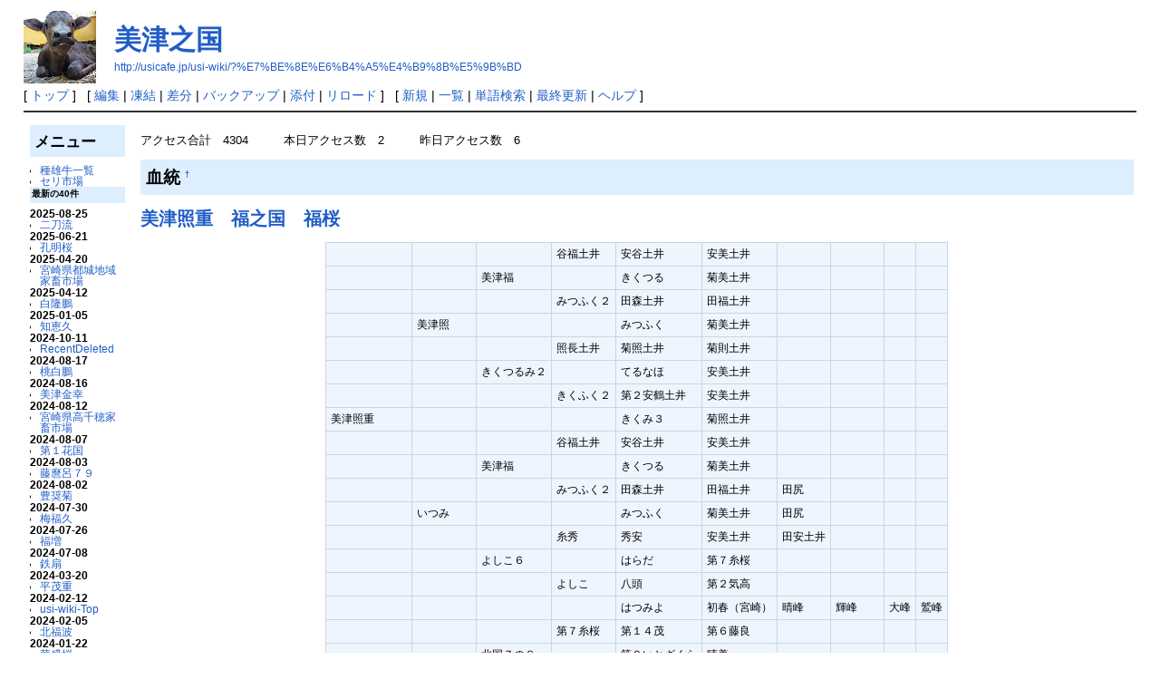

--- FILE ---
content_type: text/html; charset=UTF-8
request_url: http://usicafe.jp/usi-wiki/?%E7%BE%8E%E6%B4%A5%E4%B9%8B%E5%9B%BD
body_size: 28950
content:
<?xml version="1.0" encoding="UTF-8" ?>
<!DOCTYPE html PUBLIC "-//W3C//DTD XHTML 1.1//EN" "http://www.w3.org/TR/xhtml11/DTD/xhtml11.dtd">
<html xmlns="http://www.w3.org/1999/xhtml" xml:lang="ja">
<head>
 <meta http-equiv="content-type" content="application/xhtml+xml; charset=UTF-8" />
 <meta http-equiv="content-style-type" content="text/css" />

 <title>美津之国 - 牛ｗiki</title>

 <link rel="SHORTCUT ICON" href="" />
 <link rel="stylesheet" type="text/css" media="screen" href="skin/pukiwiki.css.php?charset=Shift_JIS" charset="Shift_JIS" />
 <link rel="stylesheet" type="text/css" media="print"  href="skin/pukiwiki.css.php?charset=Shift_JIS&amp;media=print" charset="Shift_JIS" />
 <link rel="alternate" type="application/rss+xml" title="RSS" href="http://usicafe.jp/usi-wiki/?cmd=rss" />

</head>
<body>

<div id="header">
 <a href="http://usicafe.jp/usi-wiki/?usi-wiki-Top"><img id="logo" src="image/pukiwiki.png" width="80" height="80" alt="[PukiWiki]" title="[PukiWiki]" /></a>

 <h1 class="title"><a href="http://usicafe.jp/usi-wiki/?plugin=related&amp;page=%E7%BE%8E%E6%B4%A5%E4%B9%8B%E5%9B%BD">美津之国</a> </h1>

    <a href="http://usicafe.jp/usi-wiki/?%E7%BE%8E%E6%B4%A5%E4%B9%8B%E5%9B%BD"><span class="small">http://usicafe.jp/usi-wiki/?%E7%BE%8E%E6%B4%A5%E4%B9%8B%E5%9B%BD</span></a>
 
</div>

<div id="navigator">
 [ <a href="http://usicafe.jp/usi-wiki/?usi-wiki-Top" >トップ</a> ] &nbsp;

 [
 	<a href="http://usicafe.jp/usi-wiki/?cmd=edit&amp;page=%E7%BE%8E%E6%B4%A5%E4%B9%8B%E5%9B%BD" >編集</a> |
			<a href="http://usicafe.jp/usi-wiki/?cmd=freeze&amp;page=%E7%BE%8E%E6%B4%A5%E4%B9%8B%E5%9B%BD" >凍結</a> |
	  <a href="http://usicafe.jp/usi-wiki/?cmd=diff&amp;page=%E7%BE%8E%E6%B4%A5%E4%B9%8B%E5%9B%BD" >差分</a> 	| <a href="http://usicafe.jp/usi-wiki/?cmd=backup&amp;page=%E7%BE%8E%E6%B4%A5%E4%B9%8B%E5%9B%BD" >バックアップ</a>  	| <a href="http://usicafe.jp/usi-wiki/?plugin=attach&amp;pcmd=upload&amp;page=%E7%BE%8E%E6%B4%A5%E4%B9%8B%E5%9B%BD" >添付</a>  | <a href="http://usicafe.jp/usi-wiki/?%E7%BE%8E%E6%B4%A5%E4%B9%8B%E5%9B%BD" >リロード</a> ] &nbsp;

 [
 	<a href="http://usicafe.jp/usi-wiki/?plugin=newpage&amp;refer=%E7%BE%8E%E6%B4%A5%E4%B9%8B%E5%9B%BD" >新規</a> |
    <a href="http://usicafe.jp/usi-wiki/?cmd=list" >一覧</a>  | <a href="http://usicafe.jp/usi-wiki/?cmd=search" >単語検索</a> | <a href="http://usicafe.jp/usi-wiki/?RecentChanges" >最終更新</a> | <a href="http://usicafe.jp/usi-wiki/?Help" >ヘルプ</a> ]

</div>

<hr class="full_hr" />
<table border="0" style="width:100%">
 <tr>
  <td class="menubar">
   <div id="menubar">
<h2 id="content_2_0">メニュー</h2>
<ul><li><a href="http://usicafe.jp/usi-wiki/?cmd=list#head_15" rel="nofollow">種雄牛一覧</a></li></ul>
<ul><li><a href="http://usicafe.jp/usi-wiki/?%E3%82%BB%E3%83%AA%E5%B8%82%E5%A0%B4" rel="nofollow">セリ市場</a></li></ul>
<h5>最新の40件</h5>
<div><strong>2025-08-25</strong>
<ul>
 <li><a href="http://usicafe.jp/usi-wiki/?%E4%BA%8C%E5%88%80%E6%B5%81" title="二刀流 (125d)">二刀流</a></li>
</ul>
<strong>2025-06-21</strong>
<ul>
 <li><a href="http://usicafe.jp/usi-wiki/?%E5%AD%94%E6%98%8E%E6%A1%9C" title="孔明桜 (190d)">孔明桜</a></li>
</ul>
<strong>2025-04-20</strong>
<ul>
 <li><a href="http://usicafe.jp/usi-wiki/?%E5%AE%AE%E5%B4%8E%E7%9C%8C%E9%83%BD%E5%9F%8E%E5%9C%B0%E5%9F%9F%E5%AE%B6%E7%95%9C%E5%B8%82%E5%A0%B4" title="宮崎県都城地域家畜市場 (252d)">宮崎県都城地域家畜市場</a></li>
</ul>
<strong>2025-04-12</strong>
<ul>
 <li><a href="http://usicafe.jp/usi-wiki/?%E7%99%BD%E9%9A%86%E9%B5%AC" title="白隆鵬 (260d)">白隆鵬</a></li>
</ul>
<strong>2025-01-05</strong>
<ul>
 <li><a href="http://usicafe.jp/usi-wiki/?%E7%9F%A5%E6%81%B5%E4%B9%85" title="知恵久 (357d)">知恵久</a></li>
</ul>
<strong>2024-10-11</strong>
<ul>
 <li><a href="http://usicafe.jp/usi-wiki/?RecentDeleted" title="RecentDeleted (443d)">RecentDeleted</a></li>
</ul>
<strong>2024-08-17</strong>
<ul>
 <li><a href="http://usicafe.jp/usi-wiki/?%E6%A1%83%E7%99%BD%E9%B5%AC" title="桃白鵬 (498d)">桃白鵬</a></li>
</ul>
<strong>2024-08-16</strong>
<ul>
 <li><a href="http://usicafe.jp/usi-wiki/?%E7%BE%8E%E6%B4%A5%E9%87%91%E5%B9%B8" title="美津金幸 (498d)">美津金幸</a></li>
</ul>
<strong>2024-08-12</strong>
<ul>
 <li><a href="http://usicafe.jp/usi-wiki/?%E5%AE%AE%E5%B4%8E%E7%9C%8C%E9%AB%98%E5%8D%83%E7%A9%82%E5%AE%B6%E7%95%9C%E5%B8%82%E5%A0%B4" title="宮崎県高千穂家畜市場 (502d)">宮崎県高千穂家畜市場</a></li>
</ul>
<strong>2024-08-07</strong>
<ul>
 <li><a href="http://usicafe.jp/usi-wiki/?%E7%AC%AC%EF%BC%91%E8%8A%B1%E5%9B%BD" title="第１花国 (508d)">第１花国</a></li>
</ul>
<strong>2024-08-03</strong>
<ul>
 <li><a href="http://usicafe.jp/usi-wiki/?%E8%97%A4%E9%BA%BF%E5%91%82%EF%BC%97%EF%BC%99" title="藤麿呂７９ (512d)">藤麿呂７９</a></li>
</ul>
<strong>2024-08-02</strong>
<ul>
 <li><a href="http://usicafe.jp/usi-wiki/?%E8%B1%8A%E5%A5%A8%E8%8F%8A" title="豊奨菊 (513d)">豊奨菊</a></li>
</ul>
<strong>2024-07-30</strong>
<ul>
 <li><a href="http://usicafe.jp/usi-wiki/?%E6%A2%85%E7%A6%8F%E4%B9%85" title="梅福久 (516d)">梅福久</a></li>
</ul>
<strong>2024-07-26</strong>
<ul>
 <li><a href="http://usicafe.jp/usi-wiki/?%E7%A6%8F%E5%A2%97" title="福増 (520d)">福増</a></li>
</ul>
<strong>2024-07-08</strong>
<ul>
 <li><a href="http://usicafe.jp/usi-wiki/?%E9%89%84%E6%89%87" title="鉄扇 (537d)">鉄扇</a></li>
</ul>
<strong>2024-03-20</strong>
<ul>
 <li><a href="http://usicafe.jp/usi-wiki/?%E5%B9%B3%E8%8C%82%E9%87%8D" title="平茂重 (648d)">平茂重</a></li>
</ul>
<strong>2024-02-12</strong>
<ul>
 <li><a href="http://usicafe.jp/usi-wiki/?usi-wiki-Top" title="usi-wiki-Top (684d)">usi-wiki-Top</a></li>
</ul>
<strong>2024-02-05</strong>
<ul>
 <li><a href="http://usicafe.jp/usi-wiki/?%E5%8C%97%E7%A6%8F%E6%B3%A2" title="北福波 (692d)">北福波</a></li>
</ul>
<strong>2024-01-22</strong>
<ul>
 <li><a href="http://usicafe.jp/usi-wiki/?%E8%8F%AF%E7%9B%9B%E6%A1%9C" title="華盛桜 (706d)">華盛桜</a></li>
</ul>
<strong>2023-11-26</strong>
<ul>
 <li><a href="http://usicafe.jp/usi-wiki/?%E5%BC%81%E6%85%B6%EF%BC%93" title="弁慶３ (763d)">弁慶３</a></li>
</ul>
<strong>2023-11-11</strong>
<ul>
 <li><a href="http://usicafe.jp/usi-wiki/?%E5%8C%97%E7%99%BE%E5%90%88%E5%B9%B3" title="北百合平 (778d)">北百合平</a></li>
</ul>
<strong>2023-09-12</strong>
<ul>
 <li><a href="http://usicafe.jp/usi-wiki/?%E8%8A%B1%E5%9B%BD%E5%AE%89%E7%A6%8F" title="花国安福 (838d)">花国安福</a></li>
</ul>
<strong>2023-06-26</strong>
<ul>
 <li>美津之国</li>
</ul>
<strong>2023-06-21</strong>
<ul>
 <li><a href="http://usicafe.jp/usi-wiki/?%E7%B3%B8%E7%A7%80" title="糸秀 (921d)">糸秀</a></li>
</ul>
<strong>2023-06-12</strong>
<ul>
 <li><a href="http://usicafe.jp/usi-wiki/?%E5%BF%A0%E5%AF%8C%E5%A3%AB" title="忠富士 (930d)">忠富士</a></li>
</ul>
<strong>2023-06-05</strong>
<ul>
 <li><a href="http://usicafe.jp/usi-wiki/?%E7%A6%8F%E4%B9%8B%E5%A7%AB" title="福之姫 (936d)">福之姫</a></li>
</ul>
<strong>2023-04-13</strong>
<ul>
 <li><a href="http://usicafe.jp/usi-wiki/?%E7%99%BE%E5%90%88%E5%8C%97" title="百合北 (989d)">百合北</a></li>
</ul>
<strong>2023-03-19</strong>
<ul>
 <li><a href="http://usicafe.jp/usi-wiki/?%E6%B2%A2%E7%BE%8E%E6%B4%A5%E9%9B%B2" title="沢美津雲 (1015d)">沢美津雲</a></li>
</ul>
<strong>2023-03-15</strong>
<ul>
 <li><a href="http://usicafe.jp/usi-wiki/?%E7%BE%8E%E7%99%BE%E5%90%88" title="美百合 (1019d)">美百合</a></li>
</ul>
<strong>2023-01-11</strong>
<ul>
 <li><a href="http://usicafe.jp/usi-wiki/?%E7%BE%8E%E6%B4%A5%E5%BF%A0%E5%B9%B3" title="美津忠平 (1082d)">美津忠平</a></li>
</ul>
<strong>2022-12-30</strong>
<ul>
 <li><a href="http://usicafe.jp/usi-wiki/?%E5%A4%A7%E7%99%BD%E6%B8%85" title="大白清 (1094d)">大白清</a></li>
</ul>
<strong>2022-11-24</strong>
<ul>
 <li><a href="http://usicafe.jp/usi-wiki/?%E8%8C%82%E6%B4%8B" title="茂洋 (1130d)">茂洋</a></li>
</ul>
<strong>2022-10-12</strong>
<ul>
 <li><a href="http://usicafe.jp/usi-wiki/?%E4%B9%85%E8%8C%82%E7%A6%8F" title="久茂福 (1173d)">久茂福</a></li>
</ul>
<strong>2022-10-11</strong>
<ul>
 <li><a href="http://usicafe.jp/usi-wiki/?%E7%AC%AC%EF%BC%95%E5%AE%89%E6%A0%84" title="第５安栄 (1173d)">第５安栄</a></li>
 <li><a href="http://usicafe.jp/usi-wiki/?%E5%AE%89%E4%BA%80%E5%BF%A0" title="安亀忠 (1174d)">安亀忠</a></li>
</ul>
<strong>2022-10-02</strong>
<ul>
 <li><a href="http://usicafe.jp/usi-wiki/?%E7%BE%8E%E5%9B%BD%E6%A1%9C" title="美国桜 (1183d)">美国桜</a></li>
</ul>
<strong>2022-08-21</strong>
<ul>
 <li><a href="http://usicafe.jp/usi-wiki/?%E5%85%89%E6%AD%A3%E7%A6%8F" title="光正福 (1225d)">光正福</a></li>
</ul>
<strong>2022-08-09</strong>
<ul>
 <li><a href="http://usicafe.jp/usi-wiki/?%E7%A7%80%E8%8F%8A%E8%89%AF" title="秀菊良 (1236d)">秀菊良</a></li>
</ul>
<strong>2022-06-25</strong>
<ul>
 <li><a href="http://usicafe.jp/usi-wiki/?%E5%AF%BF%E6%81%B5%E9%AB%98%E7%A6%8F" title="寿恵高福 (1282d)">寿恵高福</a></li>
</ul>
<strong>2022-06-01</strong>
<ul>
 <li><a href="http://usicafe.jp/usi-wiki/?%E7%BE%8E%E6%B4%A5%E7%85%A7%E9%87%8D" title="美津照重 (1306d)">美津照重</a></li>
</ul>
</div>

<div class="jumpmenu"><a href="#navigator">&uarr;</a></div><h2 id="content_2_1">アクセス</h2>
<p>アクセス計4304　　　本日アクセス2　　　昨日アクセス6<br /></p>
</div>
  </td>
  <td valign="top">
   <div id="body"><p>アクセス合計　4304　　　本日アクセス数　2　　　昨日アクセス数　6</p>
<h2 id="content_1_0">血統  <a class="anchor_super" id="q971939c" href="http://usicafe.jp/usi-wiki/?%E7%BE%8E%E6%B4%A5%E4%B9%8B%E5%9B%BD#q971939c" title="q971939c">&dagger;</a></h2>
<p><span style="font-size:20px;display:inline-block;line-height:130%;text-indent:0px"><strong><a href="http://usicafe.jp/usi-wiki/?%E7%BE%8E%E6%B4%A5%E7%85%A7%E9%87%8D" title="美津照重 (1306d)">美津照重</a>　<a href="http://usicafe.jp/usi-wiki/?%E7%A6%8F%E4%B9%8B%E5%9B%BD" title="福之国 (1721d)">福之国</a>　<a href="http://usicafe.jp/usi-wiki/?%E7%A6%8F%E6%A1%9C" title="福桜 (1721d)">福桜</a></strong></span></p>
<div class="ie5"><table class="style_table" cellspacing="1" border="0"><tbody><tr><td class="style_td">　　　　</td><td class="style_td">　　　　　</td><td class="style_td">　　　　</td><td class="style_td">谷福土井　</td><td class="style_td">安谷土井　</td><td class="style_td">安美土井　</td><td class="style_td"></td><td class="style_td"></td><td class="style_td"></td><td class="style_td"></td></tr><tr><td class="style_td">　　　　</td><td class="style_td">　　　　　</td><td class="style_td">美津福　</td><td class="style_td">　　　　　</td><td class="style_td">きくつる　</td><td class="style_td">菊美土井　</td><td class="style_td"></td><td class="style_td"></td><td class="style_td"></td><td class="style_td"></td></tr><tr><td class="style_td">　　　　</td><td class="style_td">　　　　　</td><td class="style_td">　　　　</td><td class="style_td">みつふく２</td><td class="style_td">田森土井　</td><td class="style_td">田福土井　</td><td class="style_td"></td><td class="style_td"></td><td class="style_td"></td><td class="style_td"></td></tr><tr><td class="style_td">　　　　</td><td class="style_td">美津照　　</td><td class="style_td">　　　　</td><td class="style_td">　　　　　</td><td class="style_td">みつふく　</td><td class="style_td">菊美土井　</td><td class="style_td"></td><td class="style_td"></td><td class="style_td"></td><td class="style_td"></td></tr><tr><td class="style_td">　　　　</td><td class="style_td">　　　　　</td><td class="style_td">　　　　</td><td class="style_td">照長土井　</td><td class="style_td">菊照土井　</td><td class="style_td">菊則土井　</td><td class="style_td"></td><td class="style_td"></td><td class="style_td"></td><td class="style_td"></td></tr><tr><td class="style_td">　　　　</td><td class="style_td">　　　　　</td><td class="style_td">きくつるみ２</td><td class="style_td">　　　</td><td class="style_td">てるなほ　</td><td class="style_td">安美土井　</td><td class="style_td"></td><td class="style_td"></td><td class="style_td"></td><td class="style_td"></td></tr><tr><td class="style_td">　　　　</td><td class="style_td">　　　　　</td><td class="style_td">　　　　</td><td class="style_td">きくふく２</td><td class="style_td">第２安鶴土井</td><td class="style_td">安美土井　</td><td class="style_td"></td><td class="style_td"></td><td class="style_td"></td><td class="style_td"></td></tr><tr><td class="style_td">美津照重</td><td class="style_td">　　　　　</td><td class="style_td">　　　　</td><td class="style_td">　　　　　</td><td class="style_td">きくみ３　</td><td class="style_td">菊照土井　</td><td class="style_td"></td><td class="style_td"></td><td class="style_td"></td><td class="style_td"></td></tr><tr><td class="style_td">　　　　</td><td class="style_td">　　　　　</td><td class="style_td">　　　　</td><td class="style_td">谷福土井　</td><td class="style_td">安谷土井　</td><td class="style_td">安美土井　</td><td class="style_td"></td><td class="style_td"></td><td class="style_td"></td><td class="style_td"></td></tr><tr><td class="style_td">　　　　</td><td class="style_td">　　　　　</td><td class="style_td">美津福　</td><td class="style_td">　　　　　</td><td class="style_td">きくつる　</td><td class="style_td">菊美土井　</td><td class="style_td"></td><td class="style_td"></td><td class="style_td"></td><td class="style_td"></td></tr><tr><td class="style_td">　　　　</td><td class="style_td">　　　　　</td><td class="style_td">　　　　</td><td class="style_td">みつふく２</td><td class="style_td">田森土井　</td><td class="style_td">田福土井　</td><td class="style_td">田尻</td><td class="style_td"></td><td class="style_td"></td><td class="style_td"></td></tr><tr><td class="style_td">　　　　</td><td class="style_td">いつみ　　</td><td class="style_td">　　　　</td><td class="style_td">　　　　　</td><td class="style_td">みつふく　</td><td class="style_td">菊美土井　</td><td class="style_td">田尻</td><td class="style_td"></td><td class="style_td"></td><td class="style_td"></td></tr><tr><td class="style_td">　　　　</td><td class="style_td">　　　　　</td><td class="style_td">　　　　</td><td class="style_td">糸秀　　　</td><td class="style_td">秀安　　　</td><td class="style_td">安美土井　</td><td class="style_td">田安土井</td><td class="style_td"></td><td class="style_td"></td><td class="style_td"></td></tr><tr><td class="style_td">　　　　</td><td class="style_td">　　　　　</td><td class="style_td">よしこ６</td><td class="style_td">　　　　　</td><td class="style_td">はらだ　　</td><td class="style_td">第７糸桜　</td><td class="style_td"></td><td class="style_td"></td><td class="style_td"></td><td class="style_td"></td></tr><tr><td class="style_td">　　　　</td><td class="style_td">　　　　　</td><td class="style_td">　　　　</td><td class="style_td">よしこ　　</td><td class="style_td">八頭　　　</td><td class="style_td">第２気高　</td><td class="style_td"></td><td class="style_td"></td><td class="style_td"></td><td class="style_td"></td></tr><tr><td class="style_td">　　　　</td><td class="style_td">　　　　　</td><td class="style_td">　　　　</td><td class="style_td">　　　　　</td><td class="style_td">はつみよ　</td><td class="style_td">初春（宮崎）</td><td class="style_td">晴峰</td><td class="style_td">輝峰</td><td class="style_td">大峰</td><td class="style_td">鷲峰</td></tr><tr><td class="style_td">　　　　</td><td class="style_td">　　　　　</td><td class="style_td">　　　　</td><td class="style_td">第７糸桜　</td><td class="style_td">第１４茂　</td><td class="style_td">第６藤良　</td><td class="style_td"></td><td class="style_td"></td><td class="style_td"></td><td class="style_td"></td></tr><tr><td class="style_td">　　　　</td><td class="style_td">　　　　　</td><td class="style_td">北国７の８</td><td class="style_td">　　　　</td><td class="style_td">第９いとざくら</td><td class="style_td">晴美　</td><td class="style_td"></td><td class="style_td"></td><td class="style_td"></td><td class="style_td"></td></tr><tr><td class="style_td">　　　　</td><td class="style_td">　　　　　</td><td class="style_td">　　　　</td><td class="style_td">きたぐに７</td><td class="style_td">晴美　　　</td><td class="style_td">第２気高　</td><td class="style_td">気高</td><td class="style_td"></td><td class="style_td"></td><td class="style_td"></td></tr><tr><td class="style_td">　　　　</td><td class="style_td">福之国　　</td><td class="style_td">　　　　</td><td class="style_td">　　　　　</td><td class="style_td">もりなか　</td><td class="style_td">第９高神　</td><td class="style_td">第１大栄</td><td class="style_td">第４倉花</td><td class="style_td"></td><td class="style_td"></td></tr><tr><td class="style_td">　　　　</td><td class="style_td">　　　　　</td><td class="style_td">　　　　</td><td class="style_td">福茂　　　</td><td class="style_td">第２０平茂</td><td class="style_td">気高　　　</td><td class="style_td"></td><td class="style_td"></td><td class="style_td"></td><td class="style_td"></td></tr><tr><td class="style_td">　　　　</td><td class="style_td">　　　　　</td><td class="style_td">ふくさかえ</td><td class="style_td">　　　　</td><td class="style_td">ひろみ　　</td><td class="style_td">隆美　　　</td><td class="style_td"></td><td class="style_td"></td><td class="style_td"></td><td class="style_td"></td></tr><tr><td class="style_td">　　　　</td><td class="style_td">　　　　　</td><td class="style_td">　　　　</td><td class="style_td">さかえ　　</td><td class="style_td">菊安（宮崎）</td><td class="style_td">菊茂土井</td><td class="style_td">菊則土井</td><td class="style_td">菊美土井</td><td class="style_td"></td><td class="style_td"></td></tr><tr><td class="style_td">第８いちこの１</td><td class="style_td">　　</td><td class="style_td">　　　　</td><td class="style_td">　　　　　</td><td class="style_td">みどりひめ</td><td class="style_td">優勝　　　</td><td class="style_td">山本</td><td class="style_td">気高</td><td class="style_td"></td><td class="style_td"></td></tr><tr><td class="style_td">　　　　</td><td class="style_td">　　　　　</td><td class="style_td">　　　　</td><td class="style_td">隆桜　　　</td><td class="style_td">隆美　　　</td><td class="style_td">美福１０　</td><td class="style_td">森井</td><td class="style_td">気高</td><td class="style_td"></td><td class="style_td"></td></tr><tr><td class="style_td">　　　　</td><td class="style_td">　　　　　</td><td class="style_td">福桜（宮崎）</td><td class="style_td">　　　</td><td class="style_td">はらだ　　</td><td class="style_td">第７糸桜　</td><td class="style_td"></td><td class="style_td"></td><td class="style_td"></td><td class="style_td"></td></tr><tr><td class="style_td">　　　　</td><td class="style_td">　　　　　</td><td class="style_td">　　　　</td><td class="style_td">きよふく　</td><td class="style_td">安福（岐阜）</td><td class="style_td">安谷土井</td><td class="style_td"></td><td class="style_td"></td><td class="style_td"></td><td class="style_td"></td></tr><tr><td class="style_td">　　　　</td><td class="style_td">第８いちこ</td><td class="style_td">　　　　</td><td class="style_td">　　　　　</td><td class="style_td">きよしげ　</td><td class="style_td">茂富士　　</td><td class="style_td">茂金波</td><td class="style_td"></td><td class="style_td"></td><td class="style_td"></td></tr><tr><td class="style_td">　　　　</td><td class="style_td">　　　　　</td><td class="style_td">　　　　</td><td class="style_td">安平　　　</td><td class="style_td">安福（宮崎）</td><td class="style_td">田安土井</td><td class="style_td">田福土井</td><td class="style_td"></td><td class="style_td"></td><td class="style_td"></td></tr><tr><td class="style_td">　　　　</td><td class="style_td">　　　　　</td><td class="style_td">いちこ　</td><td class="style_td">　　　　　</td><td class="style_td">きよふく　</td><td class="style_td">安福（岐阜）</td><td class="style_td">　　</td><td class="style_td"></td><td class="style_td"></td><td class="style_td"></td></tr><tr><td class="style_td">　　　　</td><td class="style_td">　　　　　</td><td class="style_td">　　　　</td><td class="style_td">いち　　　</td><td class="style_td">　　　　　</td><td class="style_td">　　　　　</td><td class="style_td">　　　</td><td class="style_td"></td><td class="style_td"></td><td class="style_td"></td></tr></tbody></table></div>

<div class="jumpmenu"><a href="#navigator">&uarr;</a></div><h2 id="content_1_1">出身地  <a class="anchor_super" id="z8a6d659" href="http://usicafe.jp/usi-wiki/?%E7%BE%8E%E6%B4%A5%E4%B9%8B%E5%9B%BD#z8a6d659" title="z8a6d659">&dagger;</a></h2>
<p>産地：愛媛県新居浜市</p>
<p>繋養地：（一社）家畜改良事業団岡山種雄牛センター</p>

<div class="jumpmenu"><a href="#navigator">&uarr;</a></div><h2 id="content_1_2">生年月日  <a class="anchor_super" id="j1285a0d" href="http://usicafe.jp/usi-wiki/?%E7%BE%8E%E6%B4%A5%E4%B9%8B%E5%9B%BD#j1285a0d" title="j1285a0d">&dagger;</a></h2>
<p>平成２６年８月４日</p>

<div class="jumpmenu"><a href="#navigator">&uarr;</a></div><h2 id="content_1_3">登録点数  <a class="anchor_super" id="xc90d549" href="http://usicafe.jp/usi-wiki/?%E7%BE%8E%E6%B4%A5%E4%B9%8B%E5%9B%BD#xc90d549" title="xc90d549">&dagger;</a></h2>
<p>81.0 黒15127</p>
<ul class="list2" style="padding-left:32px;margin-left:32px"><li>去勢　BMS8.7　枝肉重量520ｋｇ　ロース芯65　バラの厚さ8.8㎝</li>
<li>雌　　BMS9.2　枝肉重量430ｋｇ　ロース芯63　バラの厚さ7.9㎝
R1.11.21 現在</li></ul>

<div class="jumpmenu"><a href="#navigator">&uarr;</a></div><h2 id="content_1_4">その他  <a class="anchor_super" id="ge122fcc" href="http://usicafe.jp/usi-wiki/?%E7%BE%8E%E6%B4%A5%E4%B9%8B%E5%9B%BD#ge122fcc" title="ge122fcc">&dagger;</a></h2>

<div class="jumpmenu"><a href="#navigator">&uarr;</a></div><h2 id="content_1_5">コメント  <a class="anchor_super" id="e125af68" href="http://usicafe.jp/usi-wiki/?%E7%BE%8E%E6%B4%A5%E4%B9%8B%E5%9B%BD#e125af68" title="e125af68">&dagger;</a></h2>
<p>雄の枝重！雌のサシ！求む追加情報</p>
<ul class="list1" style="padding-left:16px;margin-left:16px"><li>令和３年の１月生まれが一番最初。管内では他に使っている人まだいないようです。優先配布で精液入手後その月に付けたので全国的にも早い方だと思います。去勢は令和５年５月以降、雌は１０月以降順次結果が出てくると思われます。 -- <span class="noexists">mandarin<a href="http://usicafe.jp/usi-wiki/?cmd=edit&amp;page=mandarin&amp;refer=%E7%BE%8E%E6%B4%A5%E4%B9%8B%E5%9B%BD">?</a></span> <span class="comment_date">2022-01-29 (土) 14:13:29</span></li>
<li>R5.6.9 第150回記念　JAなすのメモリアル和牛枝肉研究会 美津之国×安福久×勝忠平　月齢28.9 枝重599Kg ロース芯95 バラ厚10.8 皮下脂肪厚1.8 歩留79.6 BMS12 -- <span class="noexists">mandarin<a href="http://usicafe.jp/usi-wiki/?cmd=edit&amp;page=mandarin&amp;refer=%E7%BE%8E%E6%B4%A5%E4%B9%8B%E5%9B%BD">?</a></span> <span class="comment_date">2023-06-26 (月) 23:38:41</span></li></ul>
<br />
<form action="http://usicafe.jp/usi-wiki/" method="post"> 
<div><input type="hidden" name="encode_hint" value="ぷ" /></div>
 <div>
  <input type="hidden" name="plugin" value="comment" />
  <input type="hidden" name="refer"  value="美津之国" />
  <input type="hidden" name="comment_no" value="0" />
  <input type="hidden" name="nodate" value="0" />
  <input type="hidden" name="above"  value="1" />
  <input type="hidden" name="digest" value="deeeb6e3566060bbbde207580c3774aa" />
  <label for="_p_comment_name_0">お名前: </label><input type="text" name="name" id="_p_comment_name_0" size="15" />

  <input type="text"   name="msg" id="_p_comment_comment_0" size="70" />
  <input type="submit" name="comment" value="コメントの挿入" />
 </div>
</form>
</div>
  </td>
 </tr>
</table>



<hr class="full_hr" />
<!-- Toolbar -->
<div id="toolbar">
 <a href="http://usicafe.jp/usi-wiki/?usi-wiki-Top"><img src="image/top.png" width="20" height="20" alt="トップ" title="トップ" /></a>
 &nbsp;
 	<a href="http://usicafe.jp/usi-wiki/?cmd=edit&amp;page=%E7%BE%8E%E6%B4%A5%E4%B9%8B%E5%9B%BD"><img src="image/edit.png" width="20" height="20" alt="編集" title="編集" /></a>			<a href="http://usicafe.jp/usi-wiki/?cmd=freeze&amp;page=%E7%BE%8E%E6%B4%A5%E4%B9%8B%E5%9B%BD"><img src="image/freeze.png" width="20" height="20" alt="凍結" title="凍結" /></a>	  <a href="http://usicafe.jp/usi-wiki/?cmd=diff&amp;page=%E7%BE%8E%E6%B4%A5%E4%B9%8B%E5%9B%BD"><img src="image/diff.png" width="20" height="20" alt="差分" title="差分" /></a>	<a href="http://usicafe.jp/usi-wiki/?cmd=backup&amp;page=%E7%BE%8E%E6%B4%A5%E4%B9%8B%E5%9B%BD"><img src="image/backup.png" width="20" height="20" alt="バックアップ" title="バックアップ" /></a>			<a href="http://usicafe.jp/usi-wiki/?plugin=attach&amp;pcmd=upload&amp;page=%E7%BE%8E%E6%B4%A5%E4%B9%8B%E5%9B%BD"><img src="image/file.png" width="20" height="20" alt="添付" title="添付" /></a>		<a href="http://usicafe.jp/usi-wiki/?plugin=template&amp;refer=%E7%BE%8E%E6%B4%A5%E4%B9%8B%E5%9B%BD"><img src="image/copy.png" width="20" height="20" alt="複製" title="複製" /></a>	<a href="http://usicafe.jp/usi-wiki/?plugin=rename&amp;refer=%E7%BE%8E%E6%B4%A5%E4%B9%8B%E5%9B%BD"><img src="image/rename.png" width="20" height="20" alt="名前変更" title="名前変更" /></a> <a href="http://usicafe.jp/usi-wiki/?%E7%BE%8E%E6%B4%A5%E4%B9%8B%E5%9B%BD"><img src="image/reload.png" width="20" height="20" alt="リロード" title="リロード" /></a> &nbsp;
	<a href="http://usicafe.jp/usi-wiki/?plugin=newpage&amp;refer=%E7%BE%8E%E6%B4%A5%E4%B9%8B%E5%9B%BD"><img src="image/new.png" width="20" height="20" alt="新規" title="新規" /></a> <a href="http://usicafe.jp/usi-wiki/?cmd=list"><img src="image/list.png" width="20" height="20" alt="一覧" title="一覧" /></a> <a href="http://usicafe.jp/usi-wiki/?cmd=search"><img src="image/search.png" width="20" height="20" alt="単語検索" title="単語検索" /></a> <a href="http://usicafe.jp/usi-wiki/?RecentChanges"><img src="image/recentchanges.png" width="20" height="20" alt="最終更新" title="最終更新" /></a> &nbsp; <a href="http://usicafe.jp/usi-wiki/?Help"><img src="image/help.png" width="20" height="20" alt="ヘルプ" title="ヘルプ" /></a> &nbsp; <a href="http://usicafe.jp/usi-wiki/?cmd=rss&amp;ver=1.0"><img src="image/rss.png" width="36" height="14" alt="最終更新のRSS" title="最終更新のRSS" /></a></div>

<div id="lastmodified">Last-modified: 2023-06-26 (月) 23:44:51  (915d)</div>

<div id="related">Link: <a href="http://usicafe.jp/usi-wiki/?%E7%BE%8E%E6%B4%A5%E7%85%A7%E9%87%8D">美津照重</a>(1306d)
 <a href="http://usicafe.jp/usi-wiki/?%E7%A6%8F%E6%A1%9C">福桜</a>(1721d)
 <a href="http://usicafe.jp/usi-wiki/?%E7%A6%8F%E4%B9%8B%E5%9B%BD">福之国</a>(1721d)</div>

<div id="footer">
 Site admin: <a href="http://usi.cafe.coocan.jp/usi-wiki/">kawabata</a><p />
 <strong>PukiWiki 1.5.0</strong> Copyright &copy; 2001-2006 <a href="http://pukiwiki.sourceforge.jp/">PukiWiki Developers Team</a>. License is <a href="http://www.gnu.org/licenses/gpl.html">GPL</a>.<br /> Based on "PukiWiki" 1.3 by <a href="http://factage.com/yu-ji/">yu-ji</a>.
 Powered by PHP 5.6.40. HTML convert time: 0.071 sec.
</div>

<script>
  (function(i,s,o,g,r,a,m){i['GoogleAnalyticsObject']=r;i[r]=i[r]||function(){
  (i[r].q=i[r].q||[]).push(arguments)},i[r].l=1*new Date();a=s.createElement(o),
  m=s.getElementsByTagName(o)[0];a.async=1;a.src=g;m.parentNode.insertBefore(a,m)
  })(window,document,'script','//www.google-analytics.com/analytics.js','ga');

  ga('create', 'UA-74080834-1', 'auto');
  ga('send', 'pageview');

</script>

</body>
</html>


--- FILE ---
content_type: text/plain
request_url: https://www.google-analytics.com/j/collect?v=1&_v=j102&a=2137248257&t=pageview&_s=1&dl=http%3A%2F%2Fusicafe.jp%2Fusi-wiki%2F%3F%25E7%25BE%258E%25E6%25B4%25A5%25E4%25B9%258B%25E5%259B%25BD&ul=en-us%40posix&dt=%E7%BE%8E%E6%B4%A5%E4%B9%8B%E5%9B%BD%20-%20%E7%89%9B%EF%BD%97iki&sr=1280x720&vp=1280x720&_u=IEBAAEABAAAAACAAI~&jid=1443179568&gjid=1522962919&cid=1185545494.1766912775&tid=UA-74080834-1&_gid=956899245.1766912775&_r=1&_slc=1&z=1108981992
body_size: -283
content:
2,cG-3DCBTZ9GKB